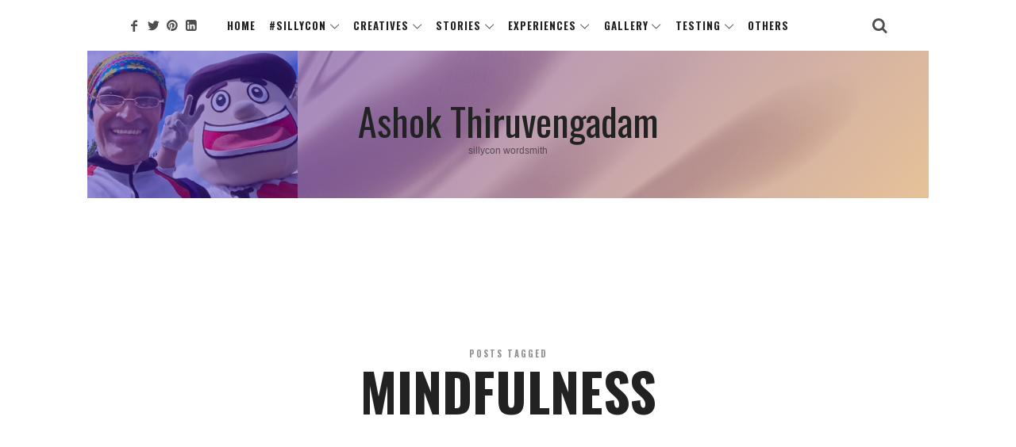

--- FILE ---
content_type: text/html; charset=UTF-8
request_url: https://ashokt.in/tag/mindfulness/
body_size: 50932
content:
<!doctype html>
<html lang="en-GB" class="no-featured-area is-menu-top is-menu-bar is-nav-single-rounded is-nav-single-no-animated is-comments-minimal is-comments-image-rounded is-comment-form-boxed is-comment-form-border-arrow is-footer-subscribe-dark is-footer-widgets-align-left is-footer-full-width is-sidebar-right is-sidebar-sticky is-sidebar-align-left is-widget-title-align-left is-widget-bottomline is-trending-posts-default is-meta-uppercase is-header-light is-header-fixed-width is-header-parallax-no is-menu-sticky is-menu-fixed-width is-menu-align-center is-menu-light is-submenu-dark is-submenu-align-center is-menu-uppercase is-intro-align-center is-intro-text-dark is-intro-parallax-no is-link-box-title-default is-link-box-title-transform-none is-link-box-text-align-center is-link-box-v-align-center is-link-box-parallax-no is-more-link-button-style is-about-author-minimal is-related-posts-parallax-no is-related-posts-fixed is-share-links-border is-tagcloud-minimal is-featured-area-full is-slider-buttons-center-margin is-slider-buttons-sharp-edges is-slider-buttons-border is-slider-title-default is-slider-parallax-no is-slider-title-none-uppercase is-slider-more-link-show is-slider-more-link-button-style is-slider-text-align-center is-slider-v-align-center is-slider-h-align-center is-body-full-width is-single-post-title-with-margins is-post-title-align-center is-post-media-fixed is-blog-text-align-left is-meta-with-none" data-title-ratio="0.5" data-link-box-title-ratio="0.2" data-generic-button-style="" data-header-bg-shape="">
<head>
	<meta charset="UTF-8">
					<meta name="viewport" content="width=device-width, initial-scale=1">
				<link rel="profile" href="http://gmpg.org/xfn/11">
	<meta name='robots' content='index, follow, max-image-preview:large, max-snippet:-1, max-video-preview:-1' />
	<style>img:is([sizes="auto" i], [sizes^="auto," i]) { contain-intrinsic-size: 3000px 1500px }</style>
	<meta property="og:title" content="Ashok Thiruvengadam"/>
<meta property="og:description" content="sillycon wordsmith"/>
<meta property="og:image" content="https://ashokt.in/wp-content/uploads/2021/09/438-Unified-PIC.png"/>
<meta property="og:image:width" content="600"/>
<meta property="og:image:height" content="401"/>
<meta property="og:image:type" content="image/png"/>
<meta property="og:type" content="article"/>
<meta property="og:article:published_time" content="2021-09-04 15:10:00"/>
<meta property="og:article:modified_time" content="2021-09-20 10:13:01"/>
<meta property="og:article:tag" content="mindfulness"/>
<meta property="og:article:tag" content="social"/>
<meta name="twitter:card" content="summary">
<meta name="twitter:title" content="Ashok Thiruvengadam"/>
<meta name="twitter:description" content="sillycon wordsmith"/>
<meta name="twitter:image" content="https://ashokt.in/wp-content/uploads/2021/09/438-Unified-PIC.png"/>

	<!-- This site is optimized with the Yoast SEO plugin v24.4 - https://yoast.com/wordpress/plugins/seo/ -->
	<title>mindfulness Archives | Ashok Thiruvengadam</title>
	<link rel="canonical" href="https://ashokt.in/tag/mindfulness/" />
	<meta property="og:url" content="https://ashokt.in/tag/mindfulness/" />
	<meta property="og:site_name" content="Ashok Thiruvengadam" />
	<meta name="twitter:site" content="@ash_thiru" />
	<script type="application/ld+json" class="yoast-schema-graph">{"@context":"https://schema.org","@graph":[{"@type":"CollectionPage","@id":"https://ashokt.in/tag/mindfulness/","url":"https://ashokt.in/tag/mindfulness/","name":"mindfulness Archives | Ashok Thiruvengadam","isPartOf":{"@id":"https://ashokt.in/#website"},"primaryImageOfPage":{"@id":"https://ashokt.in/tag/mindfulness/#primaryimage"},"image":{"@id":"https://ashokt.in/tag/mindfulness/#primaryimage"},"thumbnailUrl":"https://ashokt.in/wp-content/uploads/2021/09/438-Unified-PIC.png","breadcrumb":{"@id":"https://ashokt.in/tag/mindfulness/#breadcrumb"},"inLanguage":"en-GB"},{"@type":"ImageObject","inLanguage":"en-GB","@id":"https://ashokt.in/tag/mindfulness/#primaryimage","url":"https://ashokt.in/wp-content/uploads/2021/09/438-Unified-PIC.png","contentUrl":"https://ashokt.in/wp-content/uploads/2021/09/438-Unified-PIC.png","width":600,"height":401},{"@type":"BreadcrumbList","@id":"https://ashokt.in/tag/mindfulness/#breadcrumb","itemListElement":[{"@type":"ListItem","position":1,"name":"Home","item":"https://ashokt.in/"},{"@type":"ListItem","position":2,"name":"mindfulness"}]},{"@type":"WebSite","@id":"https://ashokt.in/#website","url":"https://ashokt.in/","name":"Ashok Thiruvengadam","description":"sillycon wordsmith","publisher":{"@id":"https://ashokt.in/#/schema/person/8aa4e5318e6cea2f4ec23c9519f16b37"},"potentialAction":[{"@type":"SearchAction","target":{"@type":"EntryPoint","urlTemplate":"https://ashokt.in/?s={search_term_string}"},"query-input":{"@type":"PropertyValueSpecification","valueRequired":true,"valueName":"search_term_string"}}],"inLanguage":"en-GB"},{"@type":["Person","Organization"],"@id":"https://ashokt.in/#/schema/person/8aa4e5318e6cea2f4ec23c9519f16b37","name":"Ashok","image":{"@type":"ImageObject","inLanguage":"en-GB","@id":"https://ashokt.in/#/schema/person/image/","url":"https://secure.gravatar.com/avatar/53313912bfbb0899b9ac0cbad9187f36?s=96&d=blank&r=g","contentUrl":"https://secure.gravatar.com/avatar/53313912bfbb0899b9ac0cbad9187f36?s=96&d=blank&r=g","caption":"Ashok"},"logo":{"@id":"https://ashokt.in/#/schema/person/image/"},"description":"Professional SW Test Practitioner. Cyclist, Runner and Wordsmith. Founder &amp; CEO of STAG Software.","sameAs":["https://ashokt.in","https://www.facebook.com/thiruvengadam.ashok","linkedin.com/in/ashokstag","https://x.com/ash_thiru"]}]}</script>
	<!-- / Yoast SEO plugin. -->


<link rel='dns-prefetch' href='//fonts.googleapis.com' />
<link rel="alternate" type="application/rss+xml" title="Ashok Thiruvengadam &raquo; Feed" href="https://ashokt.in/feed/" />
<link rel="alternate" type="application/rss+xml" title="Ashok Thiruvengadam &raquo; Comments Feed" href="https://ashokt.in/comments/feed/" />
<link rel="alternate" type="application/rss+xml" title="Ashok Thiruvengadam &raquo; mindfulness Tag Feed" href="https://ashokt.in/tag/mindfulness/feed/" />
<script type="text/javascript">
/* <![CDATA[ */
window._wpemojiSettings = {"baseUrl":"https:\/\/s.w.org\/images\/core\/emoji\/15.0.3\/72x72\/","ext":".png","svgUrl":"https:\/\/s.w.org\/images\/core\/emoji\/15.0.3\/svg\/","svgExt":".svg","source":{"concatemoji":"https:\/\/ashokt.in\/wp-includes\/js\/wp-emoji-release.min.js?ver=6.7.4"}};
/*! This file is auto-generated */
!function(i,n){var o,s,e;function c(e){try{var t={supportTests:e,timestamp:(new Date).valueOf()};sessionStorage.setItem(o,JSON.stringify(t))}catch(e){}}function p(e,t,n){e.clearRect(0,0,e.canvas.width,e.canvas.height),e.fillText(t,0,0);var t=new Uint32Array(e.getImageData(0,0,e.canvas.width,e.canvas.height).data),r=(e.clearRect(0,0,e.canvas.width,e.canvas.height),e.fillText(n,0,0),new Uint32Array(e.getImageData(0,0,e.canvas.width,e.canvas.height).data));return t.every(function(e,t){return e===r[t]})}function u(e,t,n){switch(t){case"flag":return n(e,"\ud83c\udff3\ufe0f\u200d\u26a7\ufe0f","\ud83c\udff3\ufe0f\u200b\u26a7\ufe0f")?!1:!n(e,"\ud83c\uddfa\ud83c\uddf3","\ud83c\uddfa\u200b\ud83c\uddf3")&&!n(e,"\ud83c\udff4\udb40\udc67\udb40\udc62\udb40\udc65\udb40\udc6e\udb40\udc67\udb40\udc7f","\ud83c\udff4\u200b\udb40\udc67\u200b\udb40\udc62\u200b\udb40\udc65\u200b\udb40\udc6e\u200b\udb40\udc67\u200b\udb40\udc7f");case"emoji":return!n(e,"\ud83d\udc26\u200d\u2b1b","\ud83d\udc26\u200b\u2b1b")}return!1}function f(e,t,n){var r="undefined"!=typeof WorkerGlobalScope&&self instanceof WorkerGlobalScope?new OffscreenCanvas(300,150):i.createElement("canvas"),a=r.getContext("2d",{willReadFrequently:!0}),o=(a.textBaseline="top",a.font="600 32px Arial",{});return e.forEach(function(e){o[e]=t(a,e,n)}),o}function t(e){var t=i.createElement("script");t.src=e,t.defer=!0,i.head.appendChild(t)}"undefined"!=typeof Promise&&(o="wpEmojiSettingsSupports",s=["flag","emoji"],n.supports={everything:!0,everythingExceptFlag:!0},e=new Promise(function(e){i.addEventListener("DOMContentLoaded",e,{once:!0})}),new Promise(function(t){var n=function(){try{var e=JSON.parse(sessionStorage.getItem(o));if("object"==typeof e&&"number"==typeof e.timestamp&&(new Date).valueOf()<e.timestamp+604800&&"object"==typeof e.supportTests)return e.supportTests}catch(e){}return null}();if(!n){if("undefined"!=typeof Worker&&"undefined"!=typeof OffscreenCanvas&&"undefined"!=typeof URL&&URL.createObjectURL&&"undefined"!=typeof Blob)try{var e="postMessage("+f.toString()+"("+[JSON.stringify(s),u.toString(),p.toString()].join(",")+"));",r=new Blob([e],{type:"text/javascript"}),a=new Worker(URL.createObjectURL(r),{name:"wpTestEmojiSupports"});return void(a.onmessage=function(e){c(n=e.data),a.terminate(),t(n)})}catch(e){}c(n=f(s,u,p))}t(n)}).then(function(e){for(var t in e)n.supports[t]=e[t],n.supports.everything=n.supports.everything&&n.supports[t],"flag"!==t&&(n.supports.everythingExceptFlag=n.supports.everythingExceptFlag&&n.supports[t]);n.supports.everythingExceptFlag=n.supports.everythingExceptFlag&&!n.supports.flag,n.DOMReady=!1,n.readyCallback=function(){n.DOMReady=!0}}).then(function(){return e}).then(function(){var e;n.supports.everything||(n.readyCallback(),(e=n.source||{}).concatemoji?t(e.concatemoji):e.wpemoji&&e.twemoji&&(t(e.twemoji),t(e.wpemoji)))}))}((window,document),window._wpemojiSettings);
/* ]]> */
</script>
<link rel='stylesheet' id='selection-sharer-css' href='https://ashokt.in/wp-content/plugins/selection-sharer/css/selection-sharer.css?ver=0.1' type='text/css' media='all' />
<style id='wp-emoji-styles-inline-css' type='text/css'>

	img.wp-smiley, img.emoji {
		display: inline !important;
		border: none !important;
		box-shadow: none !important;
		height: 1em !important;
		width: 1em !important;
		margin: 0 0.07em !important;
		vertical-align: -0.1em !important;
		background: none !important;
		padding: 0 !important;
	}
</style>
<link rel='stylesheet' id='wp-block-library-css' href='https://ashokt.in/wp-includes/css/dist/block-library/style.min.css?ver=6.7.4' type='text/css' media='all' />
<style id='classic-theme-styles-inline-css' type='text/css'>
/*! This file is auto-generated */
.wp-block-button__link{color:#fff;background-color:#32373c;border-radius:9999px;box-shadow:none;text-decoration:none;padding:calc(.667em + 2px) calc(1.333em + 2px);font-size:1.125em}.wp-block-file__button{background:#32373c;color:#fff;text-decoration:none}
</style>
<style id='global-styles-inline-css' type='text/css'>
:root{--wp--preset--aspect-ratio--square: 1;--wp--preset--aspect-ratio--4-3: 4/3;--wp--preset--aspect-ratio--3-4: 3/4;--wp--preset--aspect-ratio--3-2: 3/2;--wp--preset--aspect-ratio--2-3: 2/3;--wp--preset--aspect-ratio--16-9: 16/9;--wp--preset--aspect-ratio--9-16: 9/16;--wp--preset--color--black: #000000;--wp--preset--color--cyan-bluish-gray: #abb8c3;--wp--preset--color--white: #ffffff;--wp--preset--color--pale-pink: #f78da7;--wp--preset--color--vivid-red: #cf2e2e;--wp--preset--color--luminous-vivid-orange: #ff6900;--wp--preset--color--luminous-vivid-amber: #fcb900;--wp--preset--color--light-green-cyan: #7bdcb5;--wp--preset--color--vivid-green-cyan: #00d084;--wp--preset--color--pale-cyan-blue: #8ed1fc;--wp--preset--color--vivid-cyan-blue: #0693e3;--wp--preset--color--vivid-purple: #9b51e0;--wp--preset--gradient--vivid-cyan-blue-to-vivid-purple: linear-gradient(135deg,rgba(6,147,227,1) 0%,rgb(155,81,224) 100%);--wp--preset--gradient--light-green-cyan-to-vivid-green-cyan: linear-gradient(135deg,rgb(122,220,180) 0%,rgb(0,208,130) 100%);--wp--preset--gradient--luminous-vivid-amber-to-luminous-vivid-orange: linear-gradient(135deg,rgba(252,185,0,1) 0%,rgba(255,105,0,1) 100%);--wp--preset--gradient--luminous-vivid-orange-to-vivid-red: linear-gradient(135deg,rgba(255,105,0,1) 0%,rgb(207,46,46) 100%);--wp--preset--gradient--very-light-gray-to-cyan-bluish-gray: linear-gradient(135deg,rgb(238,238,238) 0%,rgb(169,184,195) 100%);--wp--preset--gradient--cool-to-warm-spectrum: linear-gradient(135deg,rgb(74,234,220) 0%,rgb(151,120,209) 20%,rgb(207,42,186) 40%,rgb(238,44,130) 60%,rgb(251,105,98) 80%,rgb(254,248,76) 100%);--wp--preset--gradient--blush-light-purple: linear-gradient(135deg,rgb(255,206,236) 0%,rgb(152,150,240) 100%);--wp--preset--gradient--blush-bordeaux: linear-gradient(135deg,rgb(254,205,165) 0%,rgb(254,45,45) 50%,rgb(107,0,62) 100%);--wp--preset--gradient--luminous-dusk: linear-gradient(135deg,rgb(255,203,112) 0%,rgb(199,81,192) 50%,rgb(65,88,208) 100%);--wp--preset--gradient--pale-ocean: linear-gradient(135deg,rgb(255,245,203) 0%,rgb(182,227,212) 50%,rgb(51,167,181) 100%);--wp--preset--gradient--electric-grass: linear-gradient(135deg,rgb(202,248,128) 0%,rgb(113,206,126) 100%);--wp--preset--gradient--midnight: linear-gradient(135deg,rgb(2,3,129) 0%,rgb(40,116,252) 100%);--wp--preset--font-size--small: 13px;--wp--preset--font-size--medium: 20px;--wp--preset--font-size--large: 36px;--wp--preset--font-size--x-large: 42px;--wp--preset--spacing--20: 0.44rem;--wp--preset--spacing--30: 0.67rem;--wp--preset--spacing--40: 1rem;--wp--preset--spacing--50: 1.5rem;--wp--preset--spacing--60: 2.25rem;--wp--preset--spacing--70: 3.38rem;--wp--preset--spacing--80: 5.06rem;--wp--preset--shadow--natural: 6px 6px 9px rgba(0, 0, 0, 0.2);--wp--preset--shadow--deep: 12px 12px 50px rgba(0, 0, 0, 0.4);--wp--preset--shadow--sharp: 6px 6px 0px rgba(0, 0, 0, 0.2);--wp--preset--shadow--outlined: 6px 6px 0px -3px rgba(255, 255, 255, 1), 6px 6px rgba(0, 0, 0, 1);--wp--preset--shadow--crisp: 6px 6px 0px rgba(0, 0, 0, 1);}:where(.is-layout-flex){gap: 0.5em;}:where(.is-layout-grid){gap: 0.5em;}body .is-layout-flex{display: flex;}.is-layout-flex{flex-wrap: wrap;align-items: center;}.is-layout-flex > :is(*, div){margin: 0;}body .is-layout-grid{display: grid;}.is-layout-grid > :is(*, div){margin: 0;}:where(.wp-block-columns.is-layout-flex){gap: 2em;}:where(.wp-block-columns.is-layout-grid){gap: 2em;}:where(.wp-block-post-template.is-layout-flex){gap: 1.25em;}:where(.wp-block-post-template.is-layout-grid){gap: 1.25em;}.has-black-color{color: var(--wp--preset--color--black) !important;}.has-cyan-bluish-gray-color{color: var(--wp--preset--color--cyan-bluish-gray) !important;}.has-white-color{color: var(--wp--preset--color--white) !important;}.has-pale-pink-color{color: var(--wp--preset--color--pale-pink) !important;}.has-vivid-red-color{color: var(--wp--preset--color--vivid-red) !important;}.has-luminous-vivid-orange-color{color: var(--wp--preset--color--luminous-vivid-orange) !important;}.has-luminous-vivid-amber-color{color: var(--wp--preset--color--luminous-vivid-amber) !important;}.has-light-green-cyan-color{color: var(--wp--preset--color--light-green-cyan) !important;}.has-vivid-green-cyan-color{color: var(--wp--preset--color--vivid-green-cyan) !important;}.has-pale-cyan-blue-color{color: var(--wp--preset--color--pale-cyan-blue) !important;}.has-vivid-cyan-blue-color{color: var(--wp--preset--color--vivid-cyan-blue) !important;}.has-vivid-purple-color{color: var(--wp--preset--color--vivid-purple) !important;}.has-black-background-color{background-color: var(--wp--preset--color--black) !important;}.has-cyan-bluish-gray-background-color{background-color: var(--wp--preset--color--cyan-bluish-gray) !important;}.has-white-background-color{background-color: var(--wp--preset--color--white) !important;}.has-pale-pink-background-color{background-color: var(--wp--preset--color--pale-pink) !important;}.has-vivid-red-background-color{background-color: var(--wp--preset--color--vivid-red) !important;}.has-luminous-vivid-orange-background-color{background-color: var(--wp--preset--color--luminous-vivid-orange) !important;}.has-luminous-vivid-amber-background-color{background-color: var(--wp--preset--color--luminous-vivid-amber) !important;}.has-light-green-cyan-background-color{background-color: var(--wp--preset--color--light-green-cyan) !important;}.has-vivid-green-cyan-background-color{background-color: var(--wp--preset--color--vivid-green-cyan) !important;}.has-pale-cyan-blue-background-color{background-color: var(--wp--preset--color--pale-cyan-blue) !important;}.has-vivid-cyan-blue-background-color{background-color: var(--wp--preset--color--vivid-cyan-blue) !important;}.has-vivid-purple-background-color{background-color: var(--wp--preset--color--vivid-purple) !important;}.has-black-border-color{border-color: var(--wp--preset--color--black) !important;}.has-cyan-bluish-gray-border-color{border-color: var(--wp--preset--color--cyan-bluish-gray) !important;}.has-white-border-color{border-color: var(--wp--preset--color--white) !important;}.has-pale-pink-border-color{border-color: var(--wp--preset--color--pale-pink) !important;}.has-vivid-red-border-color{border-color: var(--wp--preset--color--vivid-red) !important;}.has-luminous-vivid-orange-border-color{border-color: var(--wp--preset--color--luminous-vivid-orange) !important;}.has-luminous-vivid-amber-border-color{border-color: var(--wp--preset--color--luminous-vivid-amber) !important;}.has-light-green-cyan-border-color{border-color: var(--wp--preset--color--light-green-cyan) !important;}.has-vivid-green-cyan-border-color{border-color: var(--wp--preset--color--vivid-green-cyan) !important;}.has-pale-cyan-blue-border-color{border-color: var(--wp--preset--color--pale-cyan-blue) !important;}.has-vivid-cyan-blue-border-color{border-color: var(--wp--preset--color--vivid-cyan-blue) !important;}.has-vivid-purple-border-color{border-color: var(--wp--preset--color--vivid-purple) !important;}.has-vivid-cyan-blue-to-vivid-purple-gradient-background{background: var(--wp--preset--gradient--vivid-cyan-blue-to-vivid-purple) !important;}.has-light-green-cyan-to-vivid-green-cyan-gradient-background{background: var(--wp--preset--gradient--light-green-cyan-to-vivid-green-cyan) !important;}.has-luminous-vivid-amber-to-luminous-vivid-orange-gradient-background{background: var(--wp--preset--gradient--luminous-vivid-amber-to-luminous-vivid-orange) !important;}.has-luminous-vivid-orange-to-vivid-red-gradient-background{background: var(--wp--preset--gradient--luminous-vivid-orange-to-vivid-red) !important;}.has-very-light-gray-to-cyan-bluish-gray-gradient-background{background: var(--wp--preset--gradient--very-light-gray-to-cyan-bluish-gray) !important;}.has-cool-to-warm-spectrum-gradient-background{background: var(--wp--preset--gradient--cool-to-warm-spectrum) !important;}.has-blush-light-purple-gradient-background{background: var(--wp--preset--gradient--blush-light-purple) !important;}.has-blush-bordeaux-gradient-background{background: var(--wp--preset--gradient--blush-bordeaux) !important;}.has-luminous-dusk-gradient-background{background: var(--wp--preset--gradient--luminous-dusk) !important;}.has-pale-ocean-gradient-background{background: var(--wp--preset--gradient--pale-ocean) !important;}.has-electric-grass-gradient-background{background: var(--wp--preset--gradient--electric-grass) !important;}.has-midnight-gradient-background{background: var(--wp--preset--gradient--midnight) !important;}.has-small-font-size{font-size: var(--wp--preset--font-size--small) !important;}.has-medium-font-size{font-size: var(--wp--preset--font-size--medium) !important;}.has-large-font-size{font-size: var(--wp--preset--font-size--large) !important;}.has-x-large-font-size{font-size: var(--wp--preset--font-size--x-large) !important;}
:where(.wp-block-post-template.is-layout-flex){gap: 1.25em;}:where(.wp-block-post-template.is-layout-grid){gap: 1.25em;}
:where(.wp-block-columns.is-layout-flex){gap: 2em;}:where(.wp-block-columns.is-layout-grid){gap: 2em;}
:root :where(.wp-block-pullquote){font-size: 1.5em;line-height: 1.6;}
</style>
<link rel='stylesheet' id='likebtn_style-css' href='https://ashokt.in/wp-content/plugins/likebtn-like-button/public/css/style.css?ver=6.7.4' type='text/css' media='all' />
<link rel='stylesheet' id='owl.carousel.css-css' href='https://ashokt.in/wp-content/plugins/relevant/css/owl.carousel.css?ver=1.4.5' type='text/css' media='all' />
<link rel='stylesheet' id='owl.theme.default.css-css' href='https://ashokt.in/wp-content/plugins/relevant/css/owl.theme.default.css?ver=1.4.5' type='text/css' media='all' />
<link rel='stylesheet' id='dashicons-css' href='https://ashokt.in/wp-includes/css/dashicons.min.css?ver=6.7.4' type='text/css' media='all' />
<link rel='stylesheet' id='rltdpstsplgn_stylesheet-css' href='https://ashokt.in/wp-content/plugins/relevant/css/style.css?ver=1.4.5' type='text/css' media='all' />
<style id='rltdpstsplgn_stylesheet-inline-css' type='text/css'>

			.rltdpstsplgn-featured-post-block {
				background-color: #f3f3f3;
				width: 100%;
			}
			.rltdpstsplgn-featured-post-block article {
				background-color: #f3f3f3;
				width: 960px;
			}
			.rltdpstsplgn-featured-posts .rltdpstsplgn_posts_title a {
				color: #777b7e !important;
			}
			.rltdpstsplgn-featured-posts .entry-content {
				color: #777b7e !important;
			}
			.rltdpstsplgn-featured-posts .entry-content .more-link {
				color: #777b7e!important;
			}
</style>
<link rel='stylesheet' id='rotatingtweets-css' href='https://ashokt.in/wp-content/plugins/rotatingtweets/css/style.css?ver=6.7.4' type='text/css' media='all' />
<link rel='stylesheet' id='fontello-css' href='https://ashokt.in/wp-content/plugins/theblogger-shortcodes/css/fonts/fontello/css/fontello.css' type='text/css' media='all' />
<link rel='stylesheet' id='theblogger-shortcodes-css' href='https://ashokt.in/wp-content/plugins/theblogger-shortcodes/css/shortcodes.css' type='text/css' media='all' />
<link rel='stylesheet' id='theblogger-fonts-css' href='//fonts.googleapis.com/css?family=Oswald%3A400%2C400i%2C700%2C700i%7CBilbo+Swash+Caps%3A400%2C400i%2C700%2C700i&#038;ver=6.7.4' type='text/css' media='all' />
<link rel='stylesheet' id='normalize-css' href='https://ashokt.in/wp-content/themes/theblogger/css/normalize.css?ver=6.7.4' type='text/css' media='all' />
<link rel='stylesheet' id='bootstrap-css' href='https://ashokt.in/wp-content/themes/theblogger/css/bootstrap.css?ver=6.7.4' type='text/css' media='all' />
<link rel='stylesheet' id='fluidbox-css' href='https://ashokt.in/wp-content/themes/theblogger/js/fluidbox/fluidbox.css?ver=6.7.4' type='text/css' media='all' />
<link rel='stylesheet' id='magnific-popup-css' href='https://ashokt.in/wp-content/themes/theblogger/js/jquery.magnific-popup/magnific-popup.css?ver=6.7.4' type='text/css' media='all' />
<link rel='stylesheet' id='owl-carousel-css' href='https://ashokt.in/wp-content/themes/theblogger/js/owl-carousel/owl.carousel.css?ver=6.7.4' type='text/css' media='all' />
<link rel='stylesheet' id='theblogger-main-css' href='https://ashokt.in/wp-content/themes/theblogger/css/main.css?ver=6.7.4' type='text/css' media='all' />
<link rel='stylesheet' id='theblogger-768-css' href='https://ashokt.in/wp-content/themes/theblogger/css/768.css?ver=6.7.4' type='text/css' media='all' />
<link rel='stylesheet' id='theblogger-992-css' href='https://ashokt.in/wp-content/themes/theblogger/css/992.css?ver=6.7.4' type='text/css' media='all' />
<link rel='stylesheet' id='theblogger-style-css' href='https://ashokt.in/wp-content/themes/theblogger/style.css?ver=6.7.4' type='text/css' media='all' />
<style id='theblogger-style-inline-css' type='text/css'>
.site-title { font-family: 'Oswald'; }

.nav-menu, .entry-meta, .owl-nav, label, .page-links, .navigation, .entry-title i, .site-info, .filters { font-family: 'Oswald'; }

.widget-title { font-family: 'Oswald'; }

h1, .entry-title, .footer-subscribe h3, .widget_categories ul li, .widget_recent_entries ul li a, .widget_pages ul li, .widget_nav_menu ul li, .widget_archive ul li, .widget_most_recommended_posts ul li a, .widget_calendar table caption, .tptn_title, .nav-single a, .widget_recent_comments ul li, .widget_product_categories ul li, .widget_meta ul li, .widget_rss ul a.rsswidget { font-family: 'Oswald'; }

.slider-box .entry-title { font-family: 'Bilbo Swash Caps'; }

.link-box .entry-title { font-family: 'Bilbo Swash Caps'; }

@media screen and (min-width: 992px) { .site-header .site-title { font-size: 48px; } }

@media screen and (min-width: 992px) { .blog-regular .entry-title, .blog-stream.first-full .hentry:first-child .entry-title { font-size: 28px; } }

@media screen and (min-width: 992px) { .blog-small .entry-title { font-size: 28px !important; } }

@media screen and (min-width: 992px) { h1 { font-size: 66px; } }

@media screen and (min-width: 992px) { html { font-size: 18px; } }

@media screen and (min-width: 992px) { .nav-menu > ul { font-size: 13px; } }

@media screen and (min-width: 992px) { .blog-stream .entry-content { font-size: 16px; } }

@media screen and (min-width: 992px) { .blog-stream.blog-small .entry-content { font-size: 16px; } }

@media screen and (min-width: 992px) { .nav-menu ul ul { font-size: 11px; } }

@media screen and (min-width: 992px) { .intro h1 { font-size: 24px; } }

.site-title { font-weight: 400; }

h1, .entry-title, .footer-subscribe h3 { font-weight: 700; }

h2, h3, h4, h5, h6, blockquote, .comment-meta .fn { font-weight: 700; }

.slider-box .entry-title { font-weight: 400; }

.widget-title { font-weight: 400; }

@media screen and (min-width: 992px) { .nav-menu > ul { font-weight: 700; } }

@media screen and (min-width: 992px) { .nav-menu ul ul { font-weight: 400; } }

.intro h1 { font-weight: 400; }

.link-box .entry-title { font-weight: 200; }

@media screen and (min-width: 992px) { .slider-box .entry-title { letter-spacing: 3px; } }

@media screen and (min-width: 992px) { .nav-menu ul ul { letter-spacing: 2px; } }

.intro h1 { text-transform: none; }

h1, .entry-title, .footer-subscribe h3, .widget_categories ul li, .widget_recent_entries ul li, .widget_pages ul li, .widget_archive ul li, .widget_calendar table caption, .tptn_title, .nav-single a { text-transform: uppercase; }

h2, h3, h4, h5, h6, blockquote, .comment-meta .fn { text-transform: none; }

@media screen and (min-width: 992px) { html { line-height: 1.6; } }

@media screen and (min-width: 992px) { .site-title img { max-height: 80px; } }

@media screen and (max-width: 991px) { .site-title img { max-height: 85px; } }

@media screen and (max-width: 991px) { .site-branding-wrap { padding: 50px 0; } }

@media screen and (min-width: 992px) { .intro { padding: 50px 0; } }

@media screen and (min-width: 992px) { .site { margin-top: 0px; margin-bottom: 0px; } }

a { color: #d2ab74; }

a:hover { color: #c9b69b; }

.site-header .header-wrap { background-color: #ffffff; }

html:not(.is-menu-bottom) .site-header .header-bg-shape { color: #ffffff; }

.site-header .header-wrap { background-image: url(https://ashokt.in/wp-content/uploads/2019/12/Ashok-Thiruvengadam-3.png); }

.header-wrap:before { opacity: 0.4; }

.intro:before { background: #25262e; }

.intro:before { opacity: 0; }

.site-header .menu-wrap { background-color: #ffffff; }

html.is-menu-bottom .site-header .header-bg-shape { color: #ffffff; }

body { color: #222222; }

body { background: #ffffff; }

.site .footer-subscribe { background: #222222; }

.top-bar, .top-bar select option { background-color: #171717; }

.header-wrap:after { color: #222222; }

.is-menu-bar .menu-wrap:after { color: #222222; }

.w-75 + .link-box { display: none; }
</style>
<script type="text/javascript" id="likebtn_frontend-js-extra">
/* <![CDATA[ */
var likebtn_eh_data = {"ajaxurl":"https:\/\/ashokt.in\/wp-admin\/admin-ajax.php","security":"dd8b709a94"};
/* ]]> */
</script>
<script type="text/javascript" src="https://ashokt.in/wp-content/plugins/likebtn-like-button/public/js/frontend.js?ver=6.7.4" id="likebtn_frontend-js"></script>
<script type="text/javascript" src="https://ashokt.in/wp-includes/js/jquery/jquery.min.js?ver=3.7.1" id="jquery-core-js"></script>
<script type="text/javascript" src="https://ashokt.in/wp-includes/js/jquery/jquery-migrate.min.js?ver=3.4.1" id="jquery-migrate-js"></script>
<link rel="https://api.w.org/" href="https://ashokt.in/wp-json/" /><link rel="alternate" title="JSON" type="application/json" href="https://ashokt.in/wp-json/wp/v2/tags/46" /><link rel="EditURI" type="application/rsd+xml" title="RSD" href="https://ashokt.in/xmlrpc.php?rsd" />
<meta name="generator" content="WordPress 6.7.4" />
<link rel="icon" href="https://ashokt.in/wp-content/uploads/2019/12/ashok-2-1-40x40.png" sizes="32x32" />
<link rel="icon" href="https://ashokt.in/wp-content/uploads/2019/12/ashok-2-1-300x300.png" sizes="192x192" />
<link rel="apple-touch-icon" href="https://ashokt.in/wp-content/uploads/2019/12/ashok-2-1-300x300.png" />
<meta name="msapplication-TileImage" content="https://ashokt.in/wp-content/uploads/2019/12/ashok-2-1-300x300.png" />
		<style type="text/css" id="wp-custom-css">
			body.home .featured-image {
display: none;
}

body.archive .featured-image {
display: none;
}

		</style>
		</head>

<body class="archive tag tag-mindfulness tag-46 do-etfw rltdpstsplgn_portfolio">
    <div id="page" class="hfeed site">
				
        <header id="masthead" class="site-header" role="banner">
						<div class="header-wrap" data-parallax-video="">
				<div class="header-wrap-inner">
					<div class="site-branding">
						<div class="site-branding-wrap">
							<div class="site-branding-left">
															</div> <!-- .site-branding-left -->
							
							<div class="site-branding-center">
																				<h1 class="site-title">
													<a href="https://ashokt.in/" rel="home">
														<span class="screen-reader-text">Ashok Thiruvengadam</span>
														<span class="site-title-text">Ashok Thiruvengadam</span>
													</a>
												</h1> <!-- .site-title -->
																			
								<p class="site-description">
									sillycon wordsmith								</p> <!-- .site-description -->
							</div> <!-- .site-branding-center -->
							
							<div class="site-branding-right">
															</div> <!-- .site-branding-right -->
						</div> <!-- .site-branding-wrap -->
					</div> <!-- .site-branding -->
					
					<nav id="site-navigation" class="main-navigation site-navigation" role="navigation">
						<div class="menu-wrap">
							<div class="layout-medium">
								<a class="menu-toggle">
									<span class="lines"></span>
								</a>
								
																
								<div class="nav-menu"><ul id="menu-mymenu" class=""><li id="menu-item-1912" class="menu-item menu-item-type-custom menu-item-object-custom menu-item-home menu-item-1912"><a href="https://ashokt.in">Home</a></li>
<li id="menu-item-4773" class="menu-item menu-item-type-taxonomy menu-item-object-category menu-item-has-children menu-item-4773"><a href="https://ashokt.in/categories/sillycon/">#sillycon</a>
<ul class="sub-menu">
	<li id="menu-item-4633" class="menu-item menu-item-type-taxonomy menu-item-object-category menu-item-4633"><a href="https://ashokt.in/categories/sillycon/sillyconcity/">#sillyconCity</a></li>
	<li id="menu-item-4691" class="menu-item menu-item-type-taxonomy menu-item-object-category menu-item-4691"><a href="https://ashokt.in/categories/sillycon/sillyconfeelings/">#sillyconFeelings</a></li>
</ul>
</li>
<li id="menu-item-5412" class="menu-item menu-item-type-taxonomy menu-item-object-category menu-item-has-children menu-item-5412"><a href="https://ashokt.in/categories/creatives/">Creatives</a>
<ul class="sub-menu">
	<li id="menu-item-2280" class="menu-item menu-item-type-taxonomy menu-item-object-category menu-item-2280"><a href="https://ashokt.in/categories/creatives/poetry/">Poetry</a></li>
	<li id="menu-item-2512" class="menu-item menu-item-type-taxonomy menu-item-object-category menu-item-2512"><a href="https://ashokt.in/categories/creatives/posters/">Posters</a></li>
</ul>
</li>
<li id="menu-item-5010" class="menu-item menu-item-type-taxonomy menu-item-object-category menu-item-has-children menu-item-5010"><a href="https://ashokt.in/categories/stories/">Stories</a>
<ul class="sub-menu">
	<li id="menu-item-2501" class="menu-item menu-item-type-taxonomy menu-item-object-category menu-item-2501"><a href="https://ashokt.in/categories/stories/short-stories/">Short stories</a></li>
	<li id="menu-item-4772" class="menu-item menu-item-type-taxonomy menu-item-object-category menu-item-4772"><a href="https://ashokt.in/categories/stories/shortbites/">shortbites</a></li>
</ul>
</li>
<li id="menu-item-5413" class="menu-item menu-item-type-taxonomy menu-item-object-category menu-item-has-children menu-item-5413"><a href="https://ashokt.in/categories/experiences/">Experiences</a>
<ul class="sub-menu">
	<li id="menu-item-2499" class="menu-item menu-item-type-taxonomy menu-item-object-category menu-item-2499"><a href="https://ashokt.in/categories/experiences/cycling/">Cycling</a></li>
	<li id="menu-item-2500" class="menu-item menu-item-type-taxonomy menu-item-object-category menu-item-2500"><a href="https://ashokt.in/categories/experiences/running/">Running</a></li>
</ul>
</li>
<li id="menu-item-2293" class="menu-item menu-item-type-post_type menu-item-object-page menu-item-has-children menu-item-2293"><a href="https://ashokt.in/posters/">Gallery</a>
<ul class="sub-menu">
	<li id="menu-item-2295" class="menu-item menu-item-type-post_type menu-item-object-portfolio menu-item-2295"><a href="https://ashokt.in/portfolio/life-posters/">Life posters</a></li>
	<li id="menu-item-2058" class="menu-item menu-item-type-post_type menu-item-object-portfolio menu-item-2058"><a href="https://ashokt.in/portfolio/poetry-posters/">Poetry posters</a></li>
</ul>
</li>
<li id="menu-item-2272" class="menu-item menu-item-type-taxonomy menu-item-object-category menu-item-has-children menu-item-2272"><a href="https://ashokt.in/categories/testing/">Testing</a>
<ul class="sub-menu">
	<li id="menu-item-9784" class="menu-item menu-item-type-custom menu-item-object-custom menu-item-9784"><a href="https://SmartQA.ORG">SmartQA</a></li>
</ul>
</li>
<li id="menu-item-2514" class="menu-item menu-item-type-taxonomy menu-item-object-category menu-item-2514"><a href="https://ashokt.in/categories/others/">Others</a></li>
</ul></div>								
																			<a class="search-toggle toggle-link"></a>
											
											<div class="search-container">
												<div class="search-box" role="search">
													<form class="search-form" method="get" action="https://ashokt.in/">
														<label>
															<span>
																Search for															</span>
															<input type="search" id="search-field" name="s" placeholder="type and hit enter">
														</label>
														<input type="submit" class="search-submit" value="Search">
													</form> <!-- .search-form -->
												</div> <!-- .search-box -->
											</div> <!-- .search-container -->
																		
																			<div class="social-container widget-area">
																<a class="social-link facebook"  href="https://www.facebook.com/ashokSillycon"></a>
							<a class="social-link twitter" target="_blank" href="http://twitter.com/ash_thiru"></a>
							<a class="social-link pinterest" target="_blank" href="https://in.pinterest.com/ashokt/"></a>
							<a class="social-link linkedin" target="_blank" href="https://www.linkedin.com/in/ashokstag/"></a>
														</div> <!-- .social-container -->
																	</div> <!-- .layout-medium -->
						</div> <!-- .menu-wrap -->
					</nav> <!-- #site-navigation .main-navigation .site-navigation -->
				</div> <!-- .header-wrap-inner -->
			</div> <!-- .header-wrap -->
        </header> <!-- #masthead .site-header -->


<div id="main" class="site-main">
	<div class="layout-medium">
		<div id="primary" class="content-area ">
			<div id="content" class="site-content" role="main">
								<div class="post-header archive-header post-header-classic">
													<header class="entry-header">
									<h1 class="entry-title">
										<i>Posts tagged</i>
										
										<span class="cat-title">mindfulness</span>
									</h1>
																	</header> <!-- .entry-header -->
											</div> <!-- .post-header-classic -->
							<div class="blog-stream blog-regular">
														<article id="post-10468" class="post-10468 post type-post status-publish format-standard has-post-thumbnail hentry category-poetry tag-mindfulness tag-social is-cat-link-border-bottom">
										<header class="entry-header">
																						<h2 class="entry-title">
												<a href="https://ashokt.in/unified/">Unified</a>
											</h2>
																<div class="entry-meta below-title">
										<span class="cat-links">
					<span class="prefix">
						in					</span>
					<a href="https://ashokt.in/categories/creatives/poetry/" rel="category tag">Poetry</a>				</span> <!-- .cat-links -->
						<span class="posted-on">
				<span class="prefix">
					on				</span>
				<a href="https://ashokt.in/unified/" rel="bookmark">
					<time class="entry-date published" datetime="2021-09-04T15:10:00+05:30">
						September 4, 2021					</time>
					<time class="updated" datetime="2021-09-20T10:13:01+05:30">
						September 20, 2021					</time>
				</a>
			</span> <!-- .posted-on -->
							</div> <!-- .entry-meta .below-title -->
														</header> <!-- .entry-header -->
														<div class="featured-image">
					<a href="https://ashokt.in/unified/">
						<img width="600" height="401" src="https://ashokt.in/wp-content/uploads/2021/09/438-Unified-PIC.png" class="attachment-theblogger_image_size_1 size-theblogger_image_size_1 wp-post-image" alt="" decoding="async" fetchpriority="high" />					</a>
				</div> <!-- .featured-image -->
													<div class="entry-content">
											<p>In today’s age of speed and FOMO, every moment is a race, of doing more so that you do not miss out. To grab satisfaction by ensuring that you have not missed it and that never happens. Why ? Well, satisfaction is not something to chase down and catch, it happens when you slow down, immerse and become “Unified”.</p>
<p class="more"><a class="more-link" href="https://ashokt.in/unified/">Read More</a></p>										</div> <!-- .entry-content -->
																			</article>
																	<article id="post-9752" class="post-9752 post type-post status-publish format-standard has-post-thumbnail hentry category-poetry tag-hospital tag-mindfulness is-cat-link-border-bottom">
										<header class="entry-header">
																						<h2 class="entry-title">
												<a href="https://ashokt.in/paradise/">Paradise</a>
											</h2>
																<div class="entry-meta below-title">
										<span class="cat-links">
					<span class="prefix">
						in					</span>
					<a href="https://ashokt.in/categories/creatives/poetry/" rel="category tag">Poetry</a>				</span> <!-- .cat-links -->
						<span class="posted-on">
				<span class="prefix">
					on				</span>
				<a href="https://ashokt.in/paradise/" rel="bookmark">
					<time class="entry-date published" datetime="2020-05-22T10:23:45+05:30">
						May 22, 2020					</time>
					<time class="updated" datetime="2020-05-23T12:44:13+05:30">
						May 23, 2020					</time>
				</a>
			</span> <!-- .posted-on -->
							</div> <!-- .entry-meta .below-title -->
														</header> <!-- .entry-header -->
														<div class="featured-image">
					<a href="https://ashokt.in/paradise/">
						<img width="460" height="386" src="https://ashokt.in/wp-content/uploads/2020/05/317-Paradise-PIC.png" class="attachment-theblogger_image_size_1 size-theblogger_image_size_1 wp-post-image" alt="" decoding="async" srcset="https://ashokt.in/wp-content/uploads/2020/05/317-Paradise-PIC.png 460w, https://ashokt.in/wp-content/uploads/2020/05/317-Paradise-PIC-300x252.png 300w" sizes="(max-width: 460px) 100vw, 460px" />					</a>
				</div> <!-- .featured-image -->
													<div class="entry-content">
											<p>Face shattered and swollen<br />
Immobile at ICU bed<br />
Wired, tubed, I let go everything<br />
Mindful, time stretched infinite<br />
 I saw Paradise</p>
<p class="more"><a class="more-link" href="https://ashokt.in/paradise/">Read More</a></p>										</div> <!-- .entry-content -->
																			</article>
																	<article id="post-9380" class="post-9380 post type-post status-publish format-standard has-post-thumbnail hentry category-poetry tag-mindfulness tag-nature tag-new-year tag-personalisation is-cat-link-border-bottom">
										<header class="entry-header">
																						<h2 class="entry-title">
												<a href="https://ashokt.in/bless-us-all/">Bless us all</a>
											</h2>
																<div class="entry-meta below-title">
										<span class="cat-links">
					<span class="prefix">
						in					</span>
					<a href="https://ashokt.in/categories/creatives/poetry/" rel="category tag">Poetry</a>				</span> <!-- .cat-links -->
						<span class="posted-on">
				<span class="prefix">
					on				</span>
				<a href="https://ashokt.in/bless-us-all/" rel="bookmark">
					<time class="entry-date published" datetime="2020-01-03T10:42:30+05:30">
						January 3, 2020					</time>
					<time class="updated" datetime="2020-01-03T13:27:38+05:30">
						January 3, 2020					</time>
				</a>
			</span> <!-- .posted-on -->
							</div> <!-- .entry-meta .below-title -->
														</header> <!-- .entry-header -->
														<div class="featured-image">
					<a href="https://ashokt.in/bless-us-all/">
						<img width="300" height="529" src="https://ashokt.in/wp-content/uploads/2020/01/293-Bless-us-all-PIC.png" class="attachment-theblogger_image_size_1 size-theblogger_image_size_1 wp-post-image" alt="" decoding="async" srcset="https://ashokt.in/wp-content/uploads/2020/01/293-Bless-us-all-PIC.png 300w, https://ashokt.in/wp-content/uploads/2020/01/293-Bless-us-all-PIC-170x300.png 170w, https://ashokt.in/wp-content/uploads/2020/01/293-Bless-us-all-PIC-284x500.png 284w" sizes="(max-width: 300px) 100vw, 300px" />					</a>
				</div> <!-- .featured-image -->
													<div class="entry-content">
											<p>Isn’t it amazing that the earth just goes about the job quietly of revolving around the sun a whopping distance of 940 million kms every year? A joy it is to pause and ponder, the amazing cosmic wonder and celebrate as it commences another revolution around the sun. A creative on the occasion of ‘Happy new year’ as “Bless us all”.</p>
										</div> <!-- .entry-content -->
																			</article>
																	<article id="post-2110" class="post-2110 post type-post status-publish format-standard hentry category-posters tag-mindfulness is-cat-link-border-bottom">
										<header class="entry-header">
																						<h2 class="entry-title">
												<a href="https://ashokt.in/enjoy-the-now/">Enjoy the now</a>
											</h2>
																<div class="entry-meta below-title">
										<span class="cat-links">
					<span class="prefix">
						in					</span>
					<a href="https://ashokt.in/categories/creatives/posters/" rel="category tag">Posters</a>				</span> <!-- .cat-links -->
						<span class="posted-on">
				<span class="prefix">
					on				</span>
				<a href="https://ashokt.in/enjoy-the-now/" rel="bookmark">
					<time class="entry-date published" datetime="2018-01-14T03:38:15+05:30">
						January 14, 2018					</time>
					<time class="updated" datetime="2018-01-14T15:38:21+05:30">
						January 14, 2018					</time>
				</a>
			</span> <!-- .posted-on -->
							</div> <!-- .entry-meta .below-title -->
														</header> <!-- .entry-header -->
																				<div class="entry-content">
											<p>When I saw the picture of three pebbles atop each other, I could only think &#8220;Jeez, they are not worried if they will fall. They are so wonderfully in the now, enjoying each other&#8217;s company. SaveSave SaveSave SaveSave SaveSave SaveSave</p>
										</div> <!-- .entry-content -->
																			</article>
																	<article id="post-68" class="post-68 post type-post status-publish format-standard hentry category-posters tag-mindfulness tag-positivism is-cat-link-border-bottom">
										<header class="entry-header">
																						<h2 class="entry-title">
												<a href="https://ashokt.in/poster-be-mindful/">Be you. Be Mindful.</a>
											</h2>
																<div class="entry-meta below-title">
										<span class="cat-links">
					<span class="prefix">
						in					</span>
					<a href="https://ashokt.in/categories/creatives/posters/" rel="category tag">Posters</a>				</span> <!-- .cat-links -->
						<span class="posted-on">
				<span class="prefix">
					on				</span>
				<a href="https://ashokt.in/poster-be-mindful/" rel="bookmark">
					<time class="entry-date published" datetime="2017-08-26T12:34:45+05:30">
						August 26, 2017					</time>
					<time class="updated" datetime="2018-11-10T18:23:16+05:30">
						November 10, 2018					</time>
				</a>
			</span> <!-- .posted-on -->
							</div> <!-- .entry-meta .below-title -->
														</header> <!-- .entry-header -->
																				<div class="entry-content">
											<p>During a trip to Kenya, I noticed the tree in the barren Savannah. Here is a poster on mindfulness inspired by the lone tree.</p>
										</div> <!-- .entry-content -->
																			</article>
																	</div> <!-- .blog-stream .blog-regular -->
			</div> <!-- #content .site-content -->
		</div> <!-- #primary .content-area -->
			</div> <!-- .layout-medium -->
</div> <!-- #main .site-main -->

        <footer id="colophon" class="site-footer" role="contentinfo">
						
						
						
									<div class="site-info">
										<div class="textwidget">Thiruvengadam Ashok Copyright 2018-19, All rights reserved. </div>
								</div>
							</footer>
	</div>
    
	    <!-- LikeBtn.com BEGIN -->
    <script type="text/javascript">var likebtn_wl = 1; (function(d, e, s) {a = d.createElement(e);m = d.getElementsByTagName(e)[0];a.async = 1;a.src = s;m.parentNode.insertBefore(a, m)})(document, 'script', '//w.likebtn.com/js/w/widget.js'); if (typeof(LikeBtn) != "undefined") { LikeBtn.init(); }</script>
    <!-- LikeBtn.com END -->
            <script>jQuery(document).ready(function ($) { $('p').selectionSharer();});</script><script type="text/javascript" src="https://ashokt.in/wp-content/plugins/relevant/js/owl.carousel.js?ver=2.3.4" id="owl.carousel.js-js"></script>
<script type="text/javascript" id="owl.carousel.js-js-after">
/* <![CDATA[ */
			( function($) {
				$(document).ready(function($) {
					$('.owl-carousel').owlCarousel({
						margin: 10,
						nav: true,
						dots: true,
						loop: true,
						autoplay: true,
						autoplayTimeout: 5000,
						mouseDrag: true,
						mousewheel: true,
						touchDrag: true,
						navText:[
							"<i class='dashicons dashicons-arrow-left-alt2'></i>",
							"<i class='dashicons dashicons-arrow-right-alt2'></i>"
						],
						responsiveClass:true,
						responsive: {
							0: {
								items: 1
							},
							768: {
								items: 2
							},
							992: {
								items: 3
							}
						}

					});
				});
			})(jQuery);
/* ]]> */
</script>
<script type="text/javascript" src="https://ashokt.in/wp-content/themes/theblogger/js/jquery.fitvids.js" id="fitvids-js"></script>
<script type="text/javascript" src="https://ashokt.in/wp-content/themes/theblogger/js/jarallax.min.js" id="jarallax-js"></script>
<script type="text/javascript" src="https://ashokt.in/wp-content/themes/theblogger/js/jarallax-video.min.js" id="jarallax-video-js"></script>
<script type="text/javascript" src="https://ashokt.in/wp-content/themes/theblogger/js/fluidbox/jquery.fluidbox.min.js" id="fluidbox-js"></script>
<script type="text/javascript" src="https://ashokt.in/wp-content/themes/theblogger/js/jquery-validation/jquery.validate.js" id="jqueryvalidation-js"></script>
<script type="text/javascript" src="https://ashokt.in/wp-content/themes/theblogger/js/isotope.pkgd.min.js" id="isotope-js"></script>
<script type="text/javascript" src="https://ashokt.in/wp-content/themes/theblogger/js/jquery.magnific-popup/jquery.magnific-popup.min.js" id="magnific-popup-js"></script>
<script type="text/javascript" src="https://ashokt.in/wp-content/themes/theblogger/js/owl-carousel/owl.carousel.min.js" id="owl-carousel-js"></script>
<script type="text/javascript" src="https://ashokt.in/wp-includes/js/imagesloaded.min.js?ver=5.0.0" id="imagesloaded-js"></script>
<script type="text/javascript" src="https://ashokt.in/wp-content/themes/theblogger/js/jquery.collagePlus.min.js" id="collagePlus-js"></script>
<script type="text/javascript" src="https://ashokt.in/wp-content/themes/theblogger/js/jquery.fittext.js" id="fittext-js"></script>
<script type="text/javascript" src="https://ashokt.in/wp-content/themes/theblogger/js/resize-sensor.js" id="resize-sensor-js"></script>
<script type="text/javascript" src="https://ashokt.in/wp-content/themes/theblogger/js/jquery.sticky-sidebar.min.js" id="sticky-sidebar-js"></script>
<script type="text/javascript" src="https://ashokt.in/wp-content/themes/theblogger/js/main.js" id="theblogger-main-js"></script>
<script type="text/javascript" src="https://ashokt.in/wp-content/plugins/easy-twitter-feed-widget/js/twitter-widgets.js?ver=1.0" id="do-etfw-twitter-widgets-js"></script>
<script type="text/javascript" src="https://ashokt.in/wp-content/plugins/theblogger-shortcodes/js/shortcodes.js" id="theblogger-shortcodes-js"></script>
<script type="text/javascript" src="https://ashokt.in/wp-content/plugins/selection-sharer/js/selection-sharer.js?ver=0.1" id="selection-sharer-js-js"></script>
	
	<script>
		(function($) { "use strict"; 
			$.extend($.validator.messages, {
				required: "This field is required.",
				remote: "Please fix this field.",
				email: "Please enter a valid email address.",
				url: "Please enter a valid URL.",
				date: "Please enter a valid date.",
				dateISO: "Please enter a valid date ( ISO ).",
				number: "Please enter a valid number.",
				digits: "Please enter only digits.",
				equalTo: "Please enter the same value again.",
				maxlength: $.validator.format("Please enter no more than {0} characters."),
				minlength: $.validator.format("Please enter at least {0} characters."),
				rangelength: $.validator.format("Please enter a value between {0} and {1} characters long."),
				range: $.validator.format("Please enter a value between {0} and {1}."),
				max: $.validator.format("Please enter a value less than or equal to {0}."),
				min: $.validator.format("Please enter a value greater than or equal to {0}."),
				step: $.validator.format("Please enter a multiple of {0}.")
			});
		})(jQuery);
	</script>
</body>
</html>